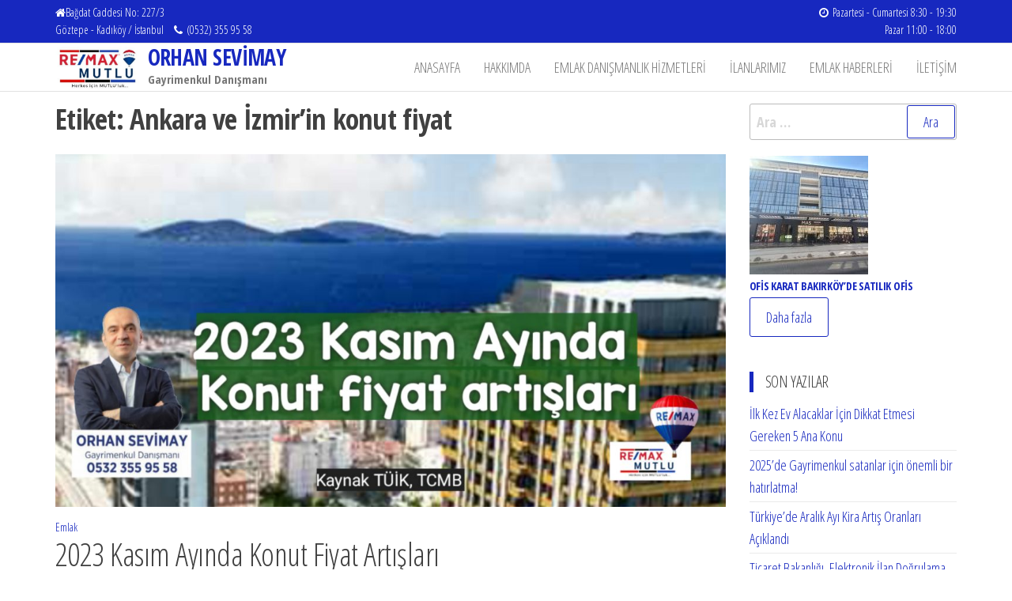

--- FILE ---
content_type: text/css
request_url: https://orhansevimay.com/wp-content/plugins/popularis-extra/assets/css/style.css?ver=1.0.12
body_size: 2274
content:
a, a:hover, a:focus {
    text-decoration: none;
    -webkit-transition: all .3s ease;
    -moz-transition: all .3s ease;
    -ms-transition: all .3s ease;
    -o-transition: all .3s ease;
    transition: all .3s ease;
}
.popularis-elementor-menu #site-navigation {
    border-bottom: none;
}
.popularis-elementor-menu #site-navigation.shrink {
    min-height: 60px;
    position: relative;
    width: auto;
    z-index: 9;
    top: auto;
}
.popularis-elementor-menu .shrink .navbar-nav > li > a {
    padding-top: 30px;
    padding-bottom: 30px;
    max-height: 80px;
}
.archive-product-categories {
    opacity: 0.7;
    font-size: 80%;
    margin-bottom: 5px;
}
.archive-product-categories a {
    margin-left: 5px;
}
.popularis-posts-shortcode {
    display: block;
    overflow: hidden;
}
.popularis-posts-shortcode article {
    clear: none;
    margin-bottom: 20px;
}
.page-builders .popularis-posts-shortcode article {
    padding-left: 15px;
    padding-right: 15px;
}
.popularis-posts-shortcode .col-md-6:nth-child(2n+1),
.popularis-posts-shortcode .col-md-4:nth-child(3n+1),
.popularis-posts-shortcode .col-md-3:nth-child(4n+1),
.popularis-posts-shortcode .col-md-2:nth-child(6n+1) {
    clear: left;
}
.popularis-posts-shortcode .f-line {
    border: 1px solid;
    width: 50px;
    margin: 0 auto;
    margin-top: 15px;
    margin-bottom: 15px;
}

.news-item.layout-two {
    clear: both;
    margin-bottom: 8px;
}
.news-item.layout-two .news-text-wrap {
    font-size: 12px;
}
.news-item.layout-two img {
    float: left;
    max-width: 50px;
    margin-right: 10px;
    margin-bottom: 8px;
}
.news-item.layout-two h2, .news-item.layout-two h2 a {
    font-size: 15px;
    line-height: 18px;
}
.extra-posted-date, .extra-comments-meta {
    opacity: .7;
    padding-right: 8px;
    font-size: 13px;
    font-weight: 300;
    font-style: italic;
}
span.extra-comments-meta a {
    padding-right: 3px;
}

/* Social icons widget */
.populariswp-social-icons{display:inline-block;width:100%;list-style:none;margin:0;padding:0}.populariswp-social-icons.rotate a:hover{transform:rotate(360deg)}.populariswp-social-icons.zoomout a:hover{transform:scale(0.8)}.populariswp-social-icons.float a:hover{transform:translateY(-3px)}.populariswp-social-icons li{display:inline-block;margin:3px;padding:0}.populariswp-social-icons li a{display:block;padding:0;text-align:center}.populariswp-social-icons.style-light li a,.populariswp-social-icons.style-dark li a,.populariswp-social-icons.style-colored li a{width:55px;height:55px;line-height:55px;font-size:16px;border-radius:2px}.populariswp-social-icons.style-light li a{color:#bbb;border:1px solid #e9e9e9}.populariswp-social-icons.style-light li.populariswp-twitter a:hover{color:#46d4fe !important;border-color:#46d4fe !important}.populariswp-social-icons.style-light li.populariswp-facebook a:hover{color:#37589b !important;border-color:#37589b !important}.populariswp-social-icons.style-light li.populariswp-google-plus a:hover{color:#de5a49 !important;border-color:#de5a49 !important}.populariswp-social-icons.style-light li.populariswp-pinterest a:hover{color:#cb2027 !important;border-color:#cb2027 !important}.populariswp-social-icons.style-light li.populariswp-dribbble a:hover{color:#ea4c89 !important;border-color:#ea4c89 !important}.populariswp-social-icons.style-light li.populariswp-vk a:hover{color:#597BA5 !important;border-color:#597BA5 !important}.populariswp-social-icons.style-light li.populariswp-instagram a:hover{color:#3F729B !important;border-color:#3F729B !important}.populariswp-social-icons.style-light li.populariswp-linkedin a:hover{color:#3399CC !important;border-color:#3399CC !important}.populariswp-social-icons.style-light li.populariswp-tumblr a:hover{color:#2C4762 !important;border-color:#2C4762 !important}.populariswp-social-icons.style-light li.populariswp-github a:hover{color:#60b044 !important;border-color:#60b044 !important}.populariswp-social-icons.style-light li.populariswp-flickr a:hover{color:#fa4086 !important;border-color:#fa4086 !important}.populariswp-social-icons.style-light li.populariswp-skype a:hover{color:#00AFF0 !important;border-color:#00AFF0 !important}.populariswp-social-icons.style-light li.populariswp-trello a:hover{color:#0079bf !important;border-color:#0079bf !important}.populariswp-social-icons.style-light li.populariswp-foursquare a:hover{color:#2d5be3 !important;border-color:#2d5be3 !important}.populariswp-social-icons.style-light li.populariswp-youtube a:hover{color:#C4302B !important;border-color:#C4302B !important}.populariswp-social-icons.style-light li.populariswp-vimeo a:hover{color:#1ab7ea !important;border-color:#1ab7ea !important}.populariswp-social-icons.style-light li.populariswp-vine a:hover{color:#00bf8f !important;border-color:#00bf8f !important}.populariswp-social-icons.style-light li.populariswp-xing a:hover{color:#006464 !important;border-color:#006464 !important}.populariswp-social-icons.style-light li.populariswp-yelp a:hover{color:#C41200 !important;border-color:#C41200 !important}.populariswp-social-icons.style-light li.populariswp-tripadvisor a:hover{color:#589442 !important;border-color:#589442 !important}.populariswp-social-icons.style-light li.populariswp-rss a:hover{color:#ff7900 !important;border-color:#ff7900 !important}.populariswp-social-icons.style-light li.populariswp-email a:hover{color:#13aff0 !important;border-color:#13aff0 !important}.populariswp-social-icons.style-dark li a{color:#333;border:1px solid #333}.populariswp-social-icons.style-dark li.populariswp-twitter a:hover{color:#46d4fe !important;border-color:#46d4fe !important}.populariswp-social-icons.style-dark li.populariswp-facebook a:hover{color:#37589b !important;border-color:#37589b !important}.populariswp-social-icons.style-dark li.populariswp-google-plus a:hover{color:#de5a49 !important;border-color:#de5a49 !important}.populariswp-social-icons.style-dark li.populariswp-pinterest a:hover{color:#cb2027 !important;border-color:#cb2027 !important}.populariswp-social-icons.style-dark li.populariswp-dribbble a:hover{color:#ea4c89 !important;border-color:#ea4c89 !important}.populariswp-social-icons.style-dark li.populariswp-vk a:hover{color:#597BA5 !important;border-color:#597BA5 !important}.populariswp-social-icons.style-dark li.populariswp-instagram a:hover{color:#3F729B !important;border-color:#3F729B !important}.populariswp-social-icons.style-dark li.populariswp-linkedin a:hover{color:#3399CC !important;border-color:#3399CC !important}.populariswp-social-icons.style-dark li.populariswp-tumblr a:hover{color:#2C4762 !important;border-color:#2C4762 !important}.populariswp-social-icons.style-dark li.populariswp-github a:hover{color:#60b044 !important;border-color:#60b044 !important}.populariswp-social-icons.style-dark li.populariswp-flickr a:hover{color:#fa4086 !important;border-color:#fa4086 !important}.populariswp-social-icons.style-dark li.populariswp-skype a:hover{color:#00AFF0 !important;border-color:#00AFF0 !important}.populariswp-social-icons.style-dark li.populariswp-trello a:hover{color:#0079bf !important;border-color:#0079bf !important}.populariswp-social-icons.style-dark li.populariswp-foursquare a:hover{color:#2d5be3 !important;border-color:#2d5be3 !important}.populariswp-social-icons.style-dark li.populariswp-youtube a:hover{color:#C4302B !important;border-color:#C4302B !important}.populariswp-social-icons.style-dark li.populariswp-vimeo a:hover{color:#1ab7ea !important;border-color:#1ab7ea !important}.populariswp-social-icons.style-dark li.populariswp-vine a:hover{color:#00bf8f !important;border-color:#00bf8f !important}.populariswp-social-icons.style-dark li.populariswp-xing a:hover{color:#006464 !important;border-color:#006464 !important}.populariswp-social-icons.style-dark li.populariswp-yelp a:hover{color:#C41200 !important;border-color:#C41200 !important}.populariswp-social-icons.style-dark li.populariswp-tripadvisor a:hover{color:#589442 !important;border-color:#589442 !important}.populariswp-social-icons.style-dark li.populariswp-rss a:hover{color:#ff7900 !important;border-color:#ff7900 !important}.populariswp-social-icons.style-dark li.populariswp-email a:hover{color:#13aff0 !important;border-color:#13aff0 !important}.populariswp-social-icons.style-colored li a{color:#fff}.populariswp-social-icons.style-colored li a:hover{color:#fff}.populariswp-social-icons.style-colored li.populariswp-twitter a{background-color:#46d4fe}.populariswp-social-icons.style-colored li.populariswp-twitter a:hover{background-color:#39b4d8}.populariswp-social-icons.style-colored li.populariswp-facebook a{background-color:#37589b}.populariswp-social-icons.style-colored li.populariswp-facebook a:hover{background-color:#2d477c}.populariswp-social-icons.style-colored li.populariswp-google-plus a{background-color:#de5a49}.populariswp-social-icons.style-colored li.populariswp-google-plus a:hover{background-color:#bb4c3e}.populariswp-social-icons.style-colored li.populariswp-pinterest a{background-color:#cb2027}.populariswp-social-icons.style-colored li.populariswp-pinterest a:hover{background-color:#a91d23}.populariswp-social-icons.style-colored li.populariswp-dribbble a{background-color:#ea4c89}.populariswp-social-icons.style-colored li.populariswp-dribbble a:hover{background-color:#c64174}.populariswp-social-icons.style-colored li.populariswp-vk a{background-color:#597BA5}.populariswp-social-icons.style-colored li.populariswp-vk a:hover{background-color:#486384}.populariswp-social-icons.style-colored li.populariswp-instagram a{background-color:#3F729B}.populariswp-social-icons.style-colored li.populariswp-instagram a:hover{background-color:#315a7c}.populariswp-social-icons.style-colored li.populariswp-linkedin a{background-color:#3399CC}.populariswp-social-icons.style-colored li.populariswp-linkedin a:hover{background-color:#2678a1}.populariswp-social-icons.style-colored li.populariswp-tumblr a{background-color:#2C4762}.populariswp-social-icons.style-colored li.populariswp-tumblr a:hover{background-color:#1d3042}.populariswp-social-icons.style-colored li.populariswp-github a{background-color:#60b044}.populariswp-social-icons.style-colored li.populariswp-github a:hover{background-color:#4f9237}.populariswp-social-icons.style-colored li.populariswp-flickr a{background-color:#fa4086}.populariswp-social-icons.style-colored li.populariswp-flickr a:hover{background-color:#c63169}.populariswp-social-icons.style-colored li.populariswp-skype a{background-color:#00AFF0}.populariswp-social-icons.style-colored li.populariswp-skype a:hover{background-color:#0291c6}.populariswp-social-icons.style-colored li.populariswp-trello a{background-color:#0079bf}.populariswp-social-icons.style-colored li.populariswp-trello a:hover{background-color:#0079bf}.populariswp-social-icons.style-colored li.populariswp-foursquare a{background-color:#2d5be3}.populariswp-social-icons.style-colored li.populariswp-foursquare a:hover{background-color:#2d5be3}.populariswp-social-icons.style-colored li.populariswp-youtube a{background-color:#C4302B}.populariswp-social-icons.style-colored li.populariswp-youtube a:hover{background-color:#982420}.populariswp-social-icons.style-colored li.populariswp-vimeo a{background-color:#1ab7ea}.populariswp-social-icons.style-colored li.populariswp-vimeo a:hover{background-color:#1494bd}.populariswp-social-icons.style-colored li.populariswp-vine a{background-color:#00bf8f}.populariswp-social-icons.style-colored li.populariswp-vine a:hover{background-color:#01906c}.populariswp-social-icons.style-colored li.populariswp-xing a{background-color:#006464}.populariswp-social-icons.style-colored li.populariswp-xing a:hover{background-color:#014646}.populariswp-social-icons.style-colored li.populariswp-yelp a{background-color:#C41200}.populariswp-social-icons.style-colored li.populariswp-yelp a:hover{background-color:#940f01}.populariswp-social-icons.style-colored li.populariswp-tripadvisor a{background-color:#589442}.populariswp-social-icons.style-colored li.populariswp-tripadvisor a:hover{background-color:#426f32}.populariswp-social-icons.style-colored li.populariswp-rss a{background-color:#ff7900}.populariswp-social-icons.style-colored li.populariswp-rss a:hover{background-color:#d46603}.populariswp-social-icons.style-colored li.populariswp-email a{background-color:#13aff0}.populariswp-social-icons.style-colored li.populariswp-email a:hover{background-color:#0f8dc2}.populariswp-social-icons.style-simple li{margin:0 6px}.populariswp-social-icons.style-simple li a{font-size:16px}

/* About me widget */
.populariswp-about-me{position:relative;text-align:center}.populariswp-about-me .populariswp-about-me-avatar,.populariswp-about-me .populariswp-about-me-social{margin-top:20px}.populariswp-about-me .populariswp-about-me-avatar img{position:relative;border-radius:50%}.populariswp-about-me .populariswp-about-me-name{display:block;font-size:13px;font-weight:600;margin:16px 0 10px;text-transform:uppercase;clear:none}.populariswp-about-me .populariswp-about-me-social li{display:inline-block;margin-left:6px}.populariswp-about-me .populariswp-about-me-social li:first-child{margin-left:0}.populariswp-about-me .populariswp-about-me-social li a{display:inline-block;font-size:14px;text-align:center;width:40px;height:40px;line-height:40px;border-radius:50%}.populariswp-about-me .populariswp-about-me-social.style-color li a,.populariswp-about-me .populariswp-about-me-social.style-color li a:hover{color:#fff}.populariswp-about-me .populariswp-about-me-social.style-color li.facebook a{background-color:#37589b}.populariswp-about-me .populariswp-about-me-social.style-color li.facebook a:hover{background-color:#4e7ddd}.populariswp-about-me .populariswp-about-me-social.style-color li.twitter a{background-color:#46d4fe}.populariswp-about-me .populariswp-about-me-social.style-color li.twitter a:hover{background-color:#7ee1fe}.populariswp-about-me .populariswp-about-me-social.style-color li.google-plus a{background-color:#de5a49}.populariswp-about-me .populariswp-about-me-social.style-color li.google-plus a:hover{background-color:#fc7a69}.populariswp-about-me .populariswp-about-me-social.style-color li.instagram a{background-color:#5996c7}.populariswp-about-me .populariswp-about-me-social.style-color li.instagram a:hover{background-color:#69b4f0}.populariswp-about-me .populariswp-about-me-social.style-color li.linkedin a{background-color:#419cca}.populariswp-about-me .populariswp-about-me-social.style-color li.linkedin a:hover{background-color:#52c3fc}.populariswp-about-me .populariswp-about-me-social.style-color li.pinterest a{background-color:#cb2027}.populariswp-about-me .populariswp-about-me-social.style-color li.pinterest a:hover{background-color:#f7555c}.populariswp-about-me .populariswp-about-me-social.style-color li.youtube a{background-color:#dd4646}.populariswp-about-me .populariswp-about-me-social.style-color li.youtube a:hover{background-color:#ff6262}.populariswp-about-me .populariswp-about-me-social.style-light li a{color:#aaa;border:1px solid #e9e9e9}.populariswp-about-me .populariswp-about-me-social.style-dark li a{color:#929292;border:1px solid #555}.populariswp-about-me .populariswp-about-me-social.style-light li.facebook a:hover,.populariswp-about-me .populariswp-about-me-social.style-dark li.facebook a:hover{color:#37589b;border-color:#37589b}.populariswp-about-me .populariswp-about-me-social.style-light li.twitter a:hover,.populariswp-about-me .populariswp-about-me-social.style-dark li.twitter a:hover{color:#46d4fe;border-color:#46d4fe}.populariswp-about-me .populariswp-about-me-social.style-light li.google-plus a:hover,.populariswp-about-me .populariswp-about-me-social.style-dark li.google-plus a:hover{color:#de5a49;border-color:#de5a49}.populariswp-about-me .populariswp-about-me-social.style-light li.instagram a:hover,.populariswp-about-me .populariswp-about-me-social.style-dark li.instagram a:hover{color:#5996c7;border-color:#5996c7}.populariswp-about-me .populariswp-about-me-social.style-light li.linkedin a:hover,.populariswp-about-me .populariswp-about-me-social.style-dark li.linkedin a:hover{color:#419cca;border-color:#419cca}.populariswp-about-me .populariswp-about-me-social.style-light li.pinterest a:hover,.populariswp-about-me .populariswp-about-me-social.style-dark li.pinterest a:hover{color:#cb2027;border-color:#cb2027}.populariswp-about-me .populariswp-about-me-social.style-light li.youtube a:hover,.populariswp-about-me .populariswp-about-me-social.style-dark li.youtube a:hover{color:#dd4646;border-color:#dd4646}

.widget ul.populariswp-social-icons li, .widget ul.populariswp-about-me-social li {
    border-bottom: none;
    padding: 0;
    margin: 3px;
}


--- FILE ---
content_type: text/javascript
request_url: https://orhansevimay.com/wp-content/plugins/easy-property-listings/lib/assets/js/jquery-front-scripts.min.js?ver=3.4.36
body_size: 2738
content:
function eplGetCookie(e){return EPL_Front_Js.get_cookie(e)}jQuery(document).ready(function(c){Number.prototype.formatMoney=function(e,a,t){var l=this,e=isNaN(e=Math.abs(e))?2:e,a=null==a?".":a,t=null==t?",":t,r=l<0?"-":"",s=parseInt(l=Math.abs(+l||0).toFixed(e))+"",i=3<(i=s.length)?i%3:0;return r+(i?s.substr(0,i)+t:"")+s.substr(i).replace(/(\d{3})(?=\d)/g,"$1"+t)+(e?a+Math.abs(l-s).toFixed(e).slice(2):"")},EPL_Front_Js={init:function(){this.sort_listings(),this.author_tabs(),this.default_map(),this.switch_view(),this.set_default_view(),this.listing_search_tabs(),this.field_sliders(),this.epl_search(),this.contact_form_submit()},property_search:function(){var a;1==c("#property_id").length&&(a=null,c("#property_id").keyup(function(){if(""==c("#property_id").val())return c(".epl-property-suggestion").fadeOut(),!1;null!=a&&clearTimeout(a);var e=c(this).val();data={action:"epl_search_listing",s:e},a=setTimeout(function(){a=null,c.ajax({type:"POST",data:data,url:ajaxurl,success:function(e){1==c(".epl-property-suggestion").length?c(".epl-property-suggestion").replaceWith(e):c("#property_id").after(e),c(".epl-property-suggestion").fadeIn()}})},300)}),c(document.body).on("click",".epl-property-suggestion li",function(e){c("#property_id").val(c(this).data("id")),c(".epl-property-suggestion").fadeOut().remove()}))},sort_listings:function(){jQuery("#epl-sort-listings").on("change",function(){var e,a=jQuery(this).val(),t=window.location.href.split("?")[0],l=window.location.href.split("?")[1],r=t.search("page");-1<r&&(t=t.substring(0,r)),e=null!=jQuery.getUrlVar("sortby")?t+(l=(l="?"+l).replace(/([?&]sortby)=([^#&]*)/g,"$1="+a)):null==l?t+"?sortby="+a:t+"?"+l+"&sortby="+a,window.location.replace(e)})},get_cookie:function(e){for(var a,t,l=document.cookie.split(";"),r=0;r<l.length;r++)if(a=l[r].substr(0,l[r].indexOf("=")),t=l[r].substr(l[r].indexOf("=")+1),(a=a.replace(/^\s+|\s+$/g,""))==e)return unescape(t)},author_tabs:function(){jQuery("ul.epl-author-tabs li").click(function(){var e=jQuery(this).closest(".epl-author-box-container").attr("id"),a=jQuery(this).attr("data-tab");jQuery("#"+e+" ul.epl-author-tabs li").removeClass("epl-author-current"),jQuery("#"+e+" .epl-author-tab-content").removeClass("epl-author-current"),jQuery(this).addClass("epl-author-current"),jQuery("#"+e+" #"+a).addClass("epl-author-current")})},default_map:function(){var a,e,l,r,s;c("#epl-default-map").length&&"object"==typeof google&&"object"==typeof google.maps&&(a=c("#epl-default-map").data("cord"),e=c("#epl-default-map").data("address"),l=c("#epl-default-map").data("zoom"),r=c("#epl-default-map").data("id"),s=c("#epl-default-map").data("suburb_mode"),""!=a?(a=a.split(","),function(){new google.maps.Geocoder,eplmapcord=new google.maps.LatLng(a[0],a[1]);var e={center:eplmapcord,zoom:l};window.epldefaultmap=new google.maps.Map(document.getElementById("epl-default-map"),e),epl_marker_icon="default.png",window.epldefaultmarker=new google.maps.Marker({map:epldefaultmap,position:eplmapcord,icon:epl_frontend_vars.image_base+epl_marker_icon})}()):""!=e&&(new google.maps.Geocoder).geocode({address:e},function(e,a){var t;a==google.maps.GeocoderStatus.OK&&(t={center:e[0].geometry.location,zoom:l},epldefaultmap=new google.maps.Map(document.getElementById("epl-default-map"),t),epl_marker_icon="default.png",1!=s?c.ajax({type:"POST",url:epl_frontend_vars.ajaxurl,data:{action:"epl_update_listing_coordinates",coordinates:e[0].geometry.location.toString(),listid:r}}).done(function(e){}):epl_marker_icon="suburb.png",window.epldefaultmarker=new google.maps.Marker({map:epldefaultmap,position:e[0].geometry.location,icon:epl_frontend_vars.image_base+epl_marker_icon}))}))},set_default_view:function(){var e;void 0!==eplGetCookie("preferredView")?(e=this.get_cookie("preferredView"),jQuery('.epl-switch-view ul li[data-view="'+e+'"]').trigger("click")):"grid"==epl_frontend_vars.epl_default_view_type&&jQuery('.epl-switch-view ul li[data-view="grid"]').trigger("click")},switch_view:function(){jQuery(".epl-switch-view ul li").click(function(){var e=jQuery(this).data("view");c.ajax({type:"POST",url:epl_frontend_vars.ajaxurl,data:{action:"epl_update_default_view",view:e}}).done(function(e){}),"undefined"==typeof listingsMasonEnabled&&(jQuery(".epl-switch-view ul li").removeClass("epl-current-view"),jQuery(this).addClass("epl-current-view"),"grid"==e?(jQuery(".epl-property-blog").addClass("epl-listing-grid-view"),jQuery(".epl-listing-grid-view.epl-property-blog").each(function(e){0})):jQuery(".epl-property-blog").removeClass("epl-listing-grid-view"))})},listing_search_tabs:function(){jQuery("ul.property_search-tabs li").click(function(){var e=jQuery(this).attr("data-tab");jQuery("ul.property_search-tabs li").removeClass("epl-sb-current"),jQuery(".epl-search-form").removeClass("epl-sb-current"),jQuery(this).addClass("epl-sb-current"),jQuery("#"+e).addClass("epl-sb-current")})},get_url_vars:function(){for(var e,a=[],t=window.location.href.slice(window.location.href.indexOf("?")+1).split("&"),l=0;l<t.length;l++)e=t[l].split("="),a.push(e[0]),a[e[0]]=e[1];return a},get_url_var:function(e){return this.get_url_vars()[e]},field_sliders:function(){var e=c(".epl-search-form"),a=epl_frontend_vars.field_sliders;e.each(function(e){var u=c(this);c.each(a,function(l,r){var e,s,i,n,a,o,t,p;elExists=!0,c.each(r.els,function(e,a){c("."+a).length?c("."+a).closest(".epl-search-row").hide():elExists=!1}),elExists&&(r.els.length<2?(a=isNaN(Number(c("."+r.els[0]).data("min")))?r.min:Number(c("."+r.els[0]).data("min")),o=isNaN(Number(c("."+r.els[0]).data("max")))?r.max:Number(c("."+r.els[0]).data("max")),n=a,void 0!==(e=c.getUrlVar(r.els[0]))&&(n=parseInt(e)),c("."+r.els[0]).closest(".epl-search-row").after('<div class="epl-lf-range-slider epl-search-row epl-search-row-select fm-block epl-search-row-full "><label class="epl-search-label fm-label label_'+l+'" for="'+l+'">'+r.label+'</label><div class="field"><div class="'+l+'"></div></div></div>'),c("."+l).each(function(e){var t=c(this).closest(".epl-lf-range-slider");c(this).slider({min:a,max:o,range:"min",animate:!0,value:n,slide:function(e,a){c("."+r.els[0]).append(new Option(a.value.formatMoney(0),a.value)),c("."+r.els[0]).val(a.value).change(),t.find(".label_"+l).html(r.label+'<span class="epl-lf-label-txt"> '+r.prefix+a.value.formatMoney(0)+r.suffix+"</span>")},stop:function(e,a){},create:function(e,a){t.find(".label_"+l).html(r.label+'<span class="epl-lf-label-txt"> '+r.prefix+n.formatMoney(0)+r.suffix+"</span>")}})})):(s=u.find("."+r.els[0]),i=u.find("."+r.els[1]),n=[s.data("min"),s.data("max")],a=isNaN(Number(s.data("min")))?r.min:Number(s.data("min")),o=isNaN(Number(i.data("max")))?r.max:Number(i.data("max")),t=c.getUrlVar(r.els[0]),p=c.getUrlVar(r.els[1]),void 0!==t&&""!=t&&(t=parseInt(t)),void 0!==p&&""!=p&&(p=parseInt(p)),(void 0!==t&&""!=t||void 0!==p&&""!=p)&&(n=[t,p]),s.closest(".epl-search-row").after('<div class="epl-lf-range-slider epl-search-row epl-search-row-select fm-block epl-search-row-full "><label class="epl-search-label fm-label label_'+l+'" for="'+l+'">'+r.label+'</label><div class="field"><div class="'+l+'"></div></div></div>'),u.find("."+l).each(function(e){var t=c(this).closest(".epl-lf-range-slider");c(this).slider({range:!0,step:0<u.find("."+r.els[1]).has("option").length?Number(u.find("."+r.els[1]+" option:eq(2)").val())-Number(u.find("."+r.els[1]+" option:eq(1)").val()):r.step,min:a,max:o,animate:!0,values:n,slide:function(e,a){s.append(new Option(a.values[0].formatMoney(0),a.values[0])),s.append(new Option(a.values[1].formatMoney(0),a.values[1])),i.append(new Option(a.values[0].formatMoney(0),a.values[0])),i.append(new Option(a.values[1].formatMoney(0),a.values[1])),s.val(a.values[0]).change(),i.val(a.values[1]).change(),t.find(".label_"+l).html(r.label+'<span class="epl-lf-label-txt"> '+r.prefix+a.values[0].formatMoney(0)+r.suffix+r.separator+r.prefix+a.values[1].formatMoney(0)+r.suffix+"</span>")},stop:function(e,a){},create:function(e,a){t.find(".label_"+l).html(r.label+'<span class="epl-lf-label-txt"> '+r.prefix+n[0].formatMoney(0)+r.suffix+r.separator+r.prefix+n[1].formatMoney(0)+r.suffix+"</span>")}})})))})})},epl_search:function(){c(".epl-search-form form").on("submit",function(e){e.preventDefault();var a=c(this).serialize().split("&"),t=[];for(i in a)"string"==typeof a[i]&&a[i].split("=")[1]&&t.push(a[i]);var l=t.join("&"),r=epl_frontend_vars.site_url+"?"+l;location.href=r})},contact_form_submit:function(){c(".epl-contact-capture-form form").on("submit",function(e){var a=c(this);e.preventDefault();var t=c(this).serializeArray();t.push({name:"action",value:"epl_contact_capture_action"}),c.ajax({type:"POST",url:epl_frontend_vars.ajaxurl,data:t,dataType:"json"}).done(function(e){c(".epl-contact-widget-msgs").remove(),a.after('<div class="epl-contact-widget-msgs epl-contact-widget-msg-'+e.status+'">'+e.msg+"</div>"),"success"==e.status&&a.trigger("reset")})})}},EPL_Front_Js.init()}),jQuery.extend({getUrlVars:function(){return EPL_Front_Js.get_url_vars()},getUrlVar:function(e){return EPL_Front_Js.get_url_var(e)}});